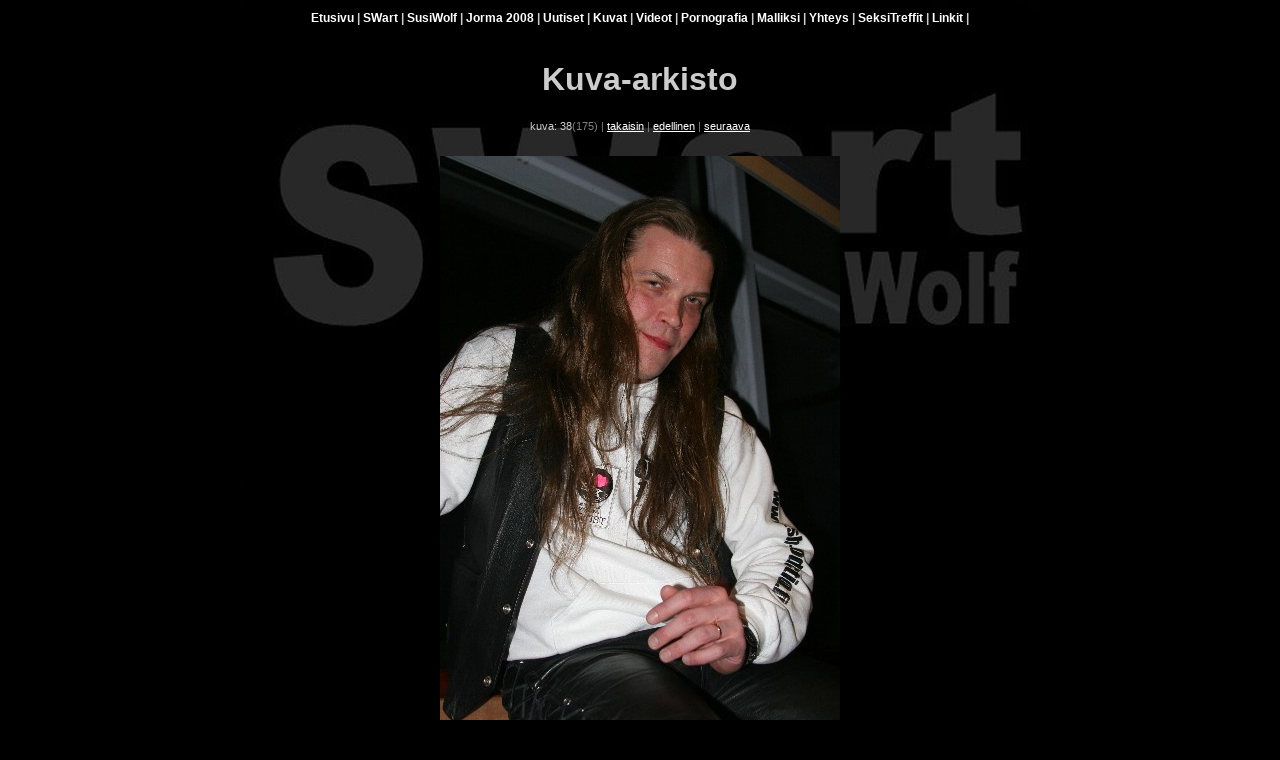

--- FILE ---
content_type: text/html
request_url: http://susiwolf.fi/galleria/arkisto/index.php?iso=38
body_size: 1115
content:
<!DOCTYPE html PUBLIC "-//W3C//DTD XHTML 1.0 Transitional//EN" "http://www.w3.org/TR/xhtml1/DTD/xhtml1-transitional.dtd">
<html xmlns="http://www.w3.org/1999/xhtml">
<head>
<title>SusiWolf Kuva-arkisto</title>
<meta http-equiv="Content-Type" content="text/html; charset=iso-8859-1" />

<link rel="stylesheet" type="text/css" href="/inc/style.css"  />

<link rel="meta" href="http://www.susiwolf.fi/labels.rdf" type="application/rdf+xml" title="ICRA labels" />
<meta http-equiv="pics-Label" content='(pics-1.1 "http://www.icra.org/pics/vocabularyv03/" l gen true for "http://susiwolf.fi" r (n 3 s 3 v 0 l 2 oa 0 ob 0 oc 0 od 0 oe 0 of 0 og 0 oh 0 c 3)  gen true for "http://www.susiwolf.fi" r (n 3 s 3 v 0 l 2 oa 0 ob 0 oc 0 od 0 oe 0 of 0 og 0 oh 0 c 3))' /></head>

<body>

 
	
	<center><p class='ylavalikko'>
	<a href='/'>Etusivu</a> | 
	<a href='/swart.php'>SWart</a> | 
	<a href='/susiwolf.php'>SusiWolf</a> | 
	<a href='/jorma-2008.php'>Jorma 2008</a> | 
	<a href='/uutiset.php'>Uutiset</a> | 


	<a href='/kuvat.php'>Kuvat</a> | 
	<a href='/videot.php'>Videot</a> |
	<a href='/pornografia.php'>Pornografia</a> |

	<a href='/malliksi.php'>Malliksi</a> |
	<a href='/palaute.php'>Yhteys</a> | 
	<a href='http://www.seksitreffit.com/forum/' target='_blank'>SeksiTreffit</a> | 
	<a href='/linkit.php'>Linkit</a>  | 

	
<!-- 	| 
	<a href='/joulukalenteri_2009.php' style='color:pink;'>Joulukalenteri</a>
 -->	
	</p>
	
<!-- <iframe 
src ='/mainos/3gp1024.php'
width='1024' height='20' 
frameborder='0' 
marginwidth='0' 
marginheight='0' 
SCROLLING='NO'
>
</iframe> -->	
	
	
	</center>
	
	<center>


<table width="800" border="0">
  <tr>
    <td align="center"><h1 align="left">Kuva-arkisto</h1>
    
      <div align="center">
  <p style='text-align:center;'>kuva: 38<span style='color:gray;'>(175)<span> | <a href='/galleria/arkisto/index.php'>takaisin</a> | <a href='/galleria/arkisto/index.php?iso=37'>edellinen</a> | <a href='/galleria/arkisto/index.php?iso=39'>seuraava</a></p>        
  <table border="0" cellpadding="5">
    <tr>
      <td>
        <a href="/galleria/arkisto/index.php?iso=39"><img src="/galleria/arkisto/isot/iso_38.jpg"  vspace="5" border="0" /></a>        </td>
            </tr>
  </table>
        </div>
      <p align="center"><br />
        <br />
        <br />
        <br />
        <br />
        </p>
      <p align="center">&nbsp;</p>      </td>
  </tr>
</table>


</center>

<center><p style='color:gray; text-align:center;'>
	Copyright&copy 2007-2026  SWart & SusiWolf
	</p></center>
</body>
</html>


--- FILE ---
content_type: text/css
request_url: http://susiwolf.fi/inc/style.css
body_size: 1661
content:
body { 
	background-image:url('/kuvat/tausta3.jpg');
	background-repeat:no-repeat; 
	background-color:#000000; 
	background-position: 50% 0%; 
}

h1,h2,h3,h4,h5,h6,p {
	color:#cccccc; 
	font-family:Verdana, Arial, Helvetica, sans-serif;
	text-align:center;
}	

p { 
	font-size:11px; 
	line-height:13px; 	
	text-align:left;
}


.comment a { color:darkblue; } 
.comment a:link { color:darkblue; } 
.comment a:active { color:red; }
.comment a:visited  { color:darkblue; }
.comment a:hover { color:blue; }

.comment { text-align:left; }

/*
A:hover    { color: gray; text-decoration: underline; }
A 	     { color: orange; text-decoration: none; }
*/


a.whitehover img {	border: 1px solid white;}
a.whitehover:hover img {	border: 1px solid gray;}

a.whitehover:link 	{ color: white; }
a.whitehover:visited 	{ color: white; }
a.whitehover:hover 	{ color: gray;	}

.ylavalikko {	
	font-family:Verdana, Arial, Helvetica, sans-serif;
	text-align:center;
	font-weight:bold;
	font-size:12px; line-height:13px;
}

a { color:#ffffff; text-decoration:underline; } 
a:link { color:#ffffff; text-decoration:underline; } 
a:active { color:#aaaaaa; text-decoration:underline; }
a:visited  { color:#ffffff; text-decoration:underline; }
a:hover { color:#ccccff; text-decoration:none; }

.ylavalikko a { color:#ffffff; text-decoration:none; } 
.ylavalikko a:link { color:#ffffff; text-decoration:none; } 
.ylavalikko a:active { color:#aaaaaa; text-decoration:none; }
.ylavalikko a:visited  { color:#ffffff; text-decoration:none; }
.ylavalikko a:hover { color:#ccccff; text-decoration:underline; }


.imgmargin { margin-left:0px;margin-top:0px;margin-right:15px;margin-bottom:10px;}